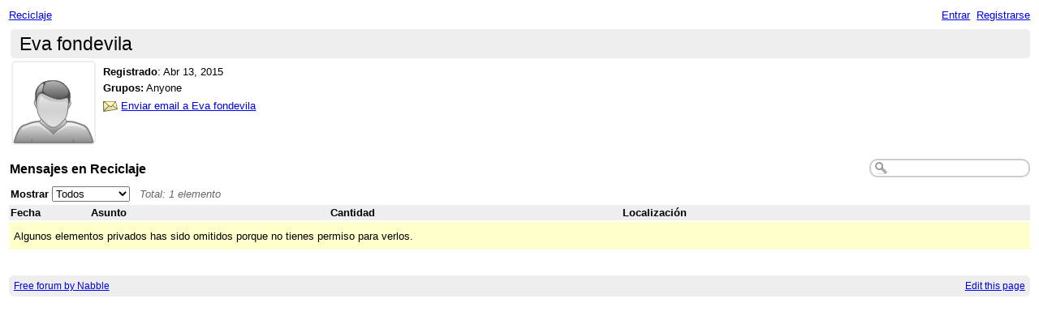

--- FILE ---
content_type: text/html;charset=utf-8
request_url: http://chatarra.106.s1.nabble.com/template/NamlServlet.jtp?macro=user_nodes&user=57
body_size: 2610
content:
<!DOCTYPE html>
			<html>
				<head>
					<meta name="viewport" content="width=device-width,initial-scale=1.0"/>
					<meta http-equiv="Content-Type" content="text/html;charset=utf-8" />
					<link rel="stylesheet" href="/nabble.css?v=29" type="text/css" />
	<link rel="stylesheet" href="/template/NamlServlet.jtp?macro=site_style" type="text/css" />
<style type="text/css">
@media (max-width: 600px) {
#search-box,#topic-search-box{margin:1em 0}
td.pin-column img{display:none}
}
</style>
					<script src="/assets/jquery/jquery-1.9.1.min.js"></script>
	<script>$.browser = {}</script>
	<script src="/util/nabbledropdown-2.4.1.js" type="text/javascript"></script>
	<script src="/template/NamlServlet.jtp?macro=javascript_library&amp;v=102" type="text/javascript"></script>
					
				<title>Reciclaje - Perfil de Eva fondevila
					</title>
				<style type="text/css">
					table.nodes {
						width:100%;
						border-collapse:collapse;
					}
					table.nodes td {
						padding:.3em;
					}
					table.nodes td.header {
						padding: .2em;
						font-weight:bold;
					}
					div.table-title {
						font-weight:bold;
						font-size:120%;
						margin: 1em .1em 1em;
					}
				</style><script type="text/javascript">
			$(document).ready(function() {
				function applyFilter() {
					window.location = $('#filter').val();
				};
				$('#filter').change(applyFilter);
			});
		</script>
					<script type="text/javascript">
		Nabble.setFontSize();
		
	</script>
	<script type="text/javascript">
		if (Nabble.analytics) Nabble.analytics();
	</script>
	<!-- Start Google Analytics -->
	<script>
		(function(i,s,o,g,r,a,m){i['GoogleAnalyticsObject']=r;i[r]=i[r]||function(){
		(i[r].q=i[r].q||[]).push(arguments)},i[r].l=1*new Date();a=s.createElement(o),
		m=s.getElementsByTagName(o)[0];a.async=1;a.src=g;m.parentNode.insertBefore(a,m)
		})(window,document,'script','https://www.google-analytics.com/analytics.js','ga');
		
		ga('create', 'UA-91855-9', 'auto', 'nabble');
		ga('nabble.send', 'pageview');
	</script>
	<!-- End Google Analytics -->
				</head>
				<body>
					<div id="notice" class="notice rounded-bottom"></div>
					<div class="nabble macro_user_nodes" id="nabble">
						
			
			<div class="top-bar">
		<div class="breadcrumbs" style="float:left">
			<span id="breadcrumbs" class="weak-color">
		
				<a href="/">Reciclaje</a>
	</span>
		</div>
		<div style="text-align:right;">
			<span style="white-space:nowrap;" id="nabble-user-header"></span>
	<script type="text/javascript">Nabble.userHeader();</script>
		</div>
	</div>
			<div class="second-font shaded-bg-color rounded" style="font-size:170%;padding:.2em .5em;margin-left:.1em">
			Eva fondevila
		</div>
		<table>
			<tr valign="top">
				<td><a href="https://www.reciclaje.eu/template/NamlServlet.jtp?macro=user_nodes&amp;user=57" rel="nofollow" title="Ver el perfil de Eva fondevila" class="nowrap no-decoration"><img class="avatar light-border-color" src="/images/avatar100.png" height="100" width="100" alt="Eva fondevila" title="Eva fondevila"/><img src="/images/online.png" class="online57 online invisible" title="El usuario está conectado" alt="online"/></a>

	
	</td>
				<td style="width:100%;padding-left:.5em">
					

					<div style="margin-top:.4em">
		<strong>Registrado</strong>: <span id="d1428923550151-796"></span><script type="text/javascript">
		Nabble.get('d1428923550151-796').innerHTML= Nabble.formatDateOnly(new Date(1428923550151));
	</script>
	</div>
							<!-- List the groups of the user-->
	
	<div style="margin-top:.4em">
		<strong>Grupos:</strong>
		Anyone
		
	</div>
							<!-- If this is not the profile of the visitor AND the user is authenticated -->
	<div style="margin-top:.5em">
				<img src="/images/mail.png" align="absmiddle" width="18" height="13"/>
				<a href="/user/SendEmail.jtp?type=user&amp;user=57">Enviar email a Eva fondevila</a>
			</div>

					<!-- If this is the profile of the visitor -->
					
				</td>
			</tr>
		</table>

				<div class="search-box" style="float:right;white-space:nowrap;margin-top:1em">
		<form style="display: inline; margin: 0;" action="/template/NamlServlet.jtp">
		<input type="hidden" name="macro" value="search_page" />
		<input type="hidden" name="node" value="1" />
		
		<input type='hidden' name="author" value="57"/>
		
		<input id="nabble.searchQuery" type="text" class="medium-border-color" name="query" size="20" />
	</form>
	</div>

				<div class="second-font table-title">
					Mensajes en Reciclaje
				</div>

				<div style="position:relative;margin:-.6em 0 .2em">
			
			<div class="float-left nowrap" style="margin:.3em .2em">
		<b>Mostrar</b>
		
		<select id="filter">
			<option value="https://www.reciclaje.eu/template/NamlServlet.jtp?macro=user_nodes&amp;user=57">Todos</option>
			<option value="https://www.reciclaje.eu/template/NamlServlet.jtp?macro=user_nodes&amp;user=57&amp;filter=apps_only">Aplicaciones</option>
			<option value="https://www.reciclaje.eu/template/NamlServlet.jtp?macro=user_nodes&amp;user=57&amp;filter=topics_only">Temas</option>
		</select>
		&nbsp;
		<span class="weak-color" style="font-style: italic">
			Total:
			1 elemento
		</span>
	</div>
		</div>
		<table class="nodes">
			<tr class="header-row shaded-bg-color">
					<td class="header" style="width:7em">
				Fecha
			</td>
					<td class="header" colspan="2" style="">
				Asunto
			</td>
					<td class="header" style="">
				Cantidad
			</td>
					<td class="header" style="">
				Localización
			</td>
				</tr>
			
		</table>
		<div class="info-message" style="margin-top:.2em;padding:.7em .5em">
						Algunos elementos privados has sido omitidos porque no tienes permiso para verlos.
					</div>
		
			<table class="footer-table shaded-bg-color">
		<tr>
			<td class="footer-left weak-color">
				<a href="http://www.nabble.com/" target="_top">Free forum by Nabble</a>
			</td>
			<td class="footer-right">
				<script>
		if( window.nbl_disableAdsLink && window.localStorage && !localStorage.nbl_noAds ) {
			document.write("<a href='javascript:localStorage.nbl_noAds=true;location.reload();'>"+nbl_disableAdsLink+"</a> | ");
		}
	</script>
				<a href="/template/NamlServlet.jtp?macro=macro_viewer&amp;id=user_nodes%21nabble%3Auser_nodes.naml&amp;base=nabble.view.web.template.ServletNamespace" rel="nofollow">Edit this page</a>
			</td>
		</tr>
	</table>
			<script type='text/javascript'>
var scriptUrl = '/template/NamlServlet.jtp?macro=js_page&visitorOnline=&avatarOnline=57';
scriptUrl += '&_=' + Math.floor(Math.random()*9999);
$.getScript(scriptUrl, function() { Nabble.resizeFrames(); });
</script>

					</div>
					
					<!-- s1.nabble.com | Site ID = 106 -->
				</body>
			</html>